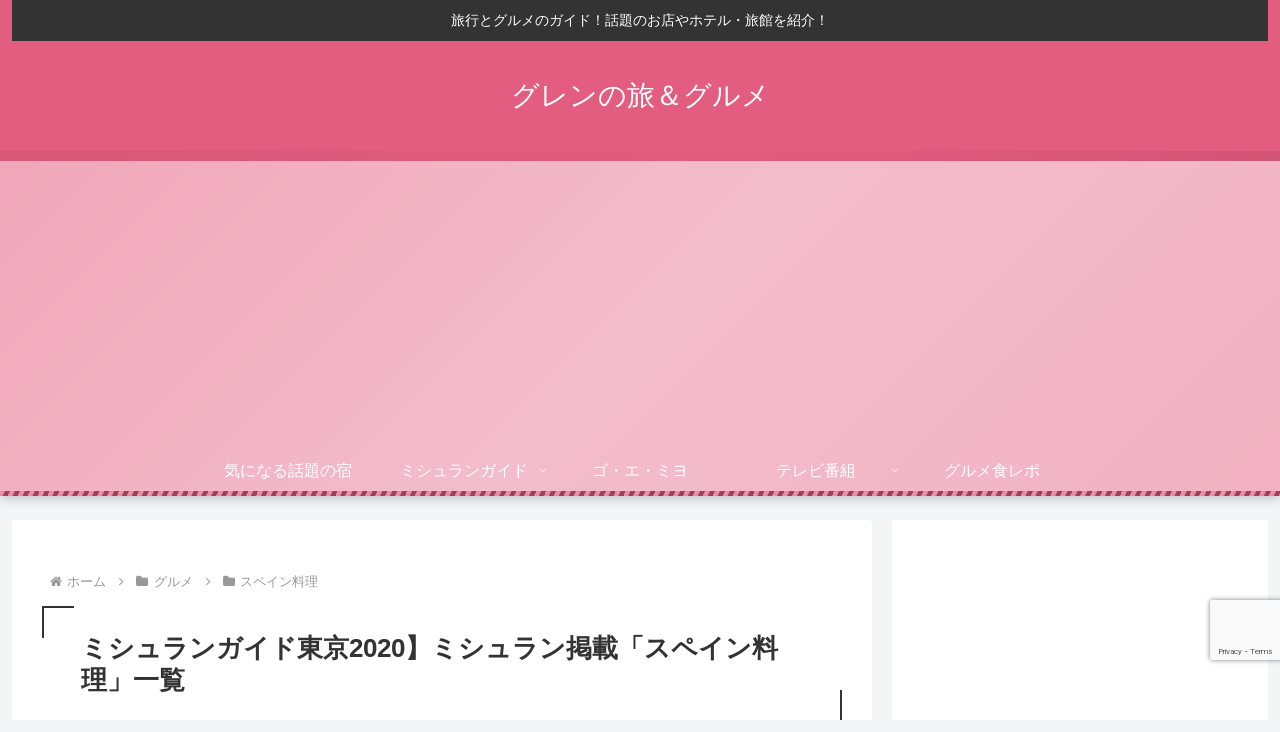

--- FILE ---
content_type: text/html; charset=utf-8
request_url: https://www.google.com/recaptcha/api2/anchor?ar=1&k=6LetazkkAAAAAMMt8jql7oiU44t6tJvWWvFlJlHi&co=aHR0cHM6Ly93d3cueG4tLWUtM2UyYi5jb206NDQz&hl=en&v=7gg7H51Q-naNfhmCP3_R47ho&size=invisible&anchor-ms=20000&execute-ms=30000&cb=szvy8oluckux
body_size: 48100
content:
<!DOCTYPE HTML><html dir="ltr" lang="en"><head><meta http-equiv="Content-Type" content="text/html; charset=UTF-8">
<meta http-equiv="X-UA-Compatible" content="IE=edge">
<title>reCAPTCHA</title>
<style type="text/css">
/* cyrillic-ext */
@font-face {
  font-family: 'Roboto';
  font-style: normal;
  font-weight: 400;
  font-stretch: 100%;
  src: url(//fonts.gstatic.com/s/roboto/v48/KFO7CnqEu92Fr1ME7kSn66aGLdTylUAMa3GUBHMdazTgWw.woff2) format('woff2');
  unicode-range: U+0460-052F, U+1C80-1C8A, U+20B4, U+2DE0-2DFF, U+A640-A69F, U+FE2E-FE2F;
}
/* cyrillic */
@font-face {
  font-family: 'Roboto';
  font-style: normal;
  font-weight: 400;
  font-stretch: 100%;
  src: url(//fonts.gstatic.com/s/roboto/v48/KFO7CnqEu92Fr1ME7kSn66aGLdTylUAMa3iUBHMdazTgWw.woff2) format('woff2');
  unicode-range: U+0301, U+0400-045F, U+0490-0491, U+04B0-04B1, U+2116;
}
/* greek-ext */
@font-face {
  font-family: 'Roboto';
  font-style: normal;
  font-weight: 400;
  font-stretch: 100%;
  src: url(//fonts.gstatic.com/s/roboto/v48/KFO7CnqEu92Fr1ME7kSn66aGLdTylUAMa3CUBHMdazTgWw.woff2) format('woff2');
  unicode-range: U+1F00-1FFF;
}
/* greek */
@font-face {
  font-family: 'Roboto';
  font-style: normal;
  font-weight: 400;
  font-stretch: 100%;
  src: url(//fonts.gstatic.com/s/roboto/v48/KFO7CnqEu92Fr1ME7kSn66aGLdTylUAMa3-UBHMdazTgWw.woff2) format('woff2');
  unicode-range: U+0370-0377, U+037A-037F, U+0384-038A, U+038C, U+038E-03A1, U+03A3-03FF;
}
/* math */
@font-face {
  font-family: 'Roboto';
  font-style: normal;
  font-weight: 400;
  font-stretch: 100%;
  src: url(//fonts.gstatic.com/s/roboto/v48/KFO7CnqEu92Fr1ME7kSn66aGLdTylUAMawCUBHMdazTgWw.woff2) format('woff2');
  unicode-range: U+0302-0303, U+0305, U+0307-0308, U+0310, U+0312, U+0315, U+031A, U+0326-0327, U+032C, U+032F-0330, U+0332-0333, U+0338, U+033A, U+0346, U+034D, U+0391-03A1, U+03A3-03A9, U+03B1-03C9, U+03D1, U+03D5-03D6, U+03F0-03F1, U+03F4-03F5, U+2016-2017, U+2034-2038, U+203C, U+2040, U+2043, U+2047, U+2050, U+2057, U+205F, U+2070-2071, U+2074-208E, U+2090-209C, U+20D0-20DC, U+20E1, U+20E5-20EF, U+2100-2112, U+2114-2115, U+2117-2121, U+2123-214F, U+2190, U+2192, U+2194-21AE, U+21B0-21E5, U+21F1-21F2, U+21F4-2211, U+2213-2214, U+2216-22FF, U+2308-230B, U+2310, U+2319, U+231C-2321, U+2336-237A, U+237C, U+2395, U+239B-23B7, U+23D0, U+23DC-23E1, U+2474-2475, U+25AF, U+25B3, U+25B7, U+25BD, U+25C1, U+25CA, U+25CC, U+25FB, U+266D-266F, U+27C0-27FF, U+2900-2AFF, U+2B0E-2B11, U+2B30-2B4C, U+2BFE, U+3030, U+FF5B, U+FF5D, U+1D400-1D7FF, U+1EE00-1EEFF;
}
/* symbols */
@font-face {
  font-family: 'Roboto';
  font-style: normal;
  font-weight: 400;
  font-stretch: 100%;
  src: url(//fonts.gstatic.com/s/roboto/v48/KFO7CnqEu92Fr1ME7kSn66aGLdTylUAMaxKUBHMdazTgWw.woff2) format('woff2');
  unicode-range: U+0001-000C, U+000E-001F, U+007F-009F, U+20DD-20E0, U+20E2-20E4, U+2150-218F, U+2190, U+2192, U+2194-2199, U+21AF, U+21E6-21F0, U+21F3, U+2218-2219, U+2299, U+22C4-22C6, U+2300-243F, U+2440-244A, U+2460-24FF, U+25A0-27BF, U+2800-28FF, U+2921-2922, U+2981, U+29BF, U+29EB, U+2B00-2BFF, U+4DC0-4DFF, U+FFF9-FFFB, U+10140-1018E, U+10190-1019C, U+101A0, U+101D0-101FD, U+102E0-102FB, U+10E60-10E7E, U+1D2C0-1D2D3, U+1D2E0-1D37F, U+1F000-1F0FF, U+1F100-1F1AD, U+1F1E6-1F1FF, U+1F30D-1F30F, U+1F315, U+1F31C, U+1F31E, U+1F320-1F32C, U+1F336, U+1F378, U+1F37D, U+1F382, U+1F393-1F39F, U+1F3A7-1F3A8, U+1F3AC-1F3AF, U+1F3C2, U+1F3C4-1F3C6, U+1F3CA-1F3CE, U+1F3D4-1F3E0, U+1F3ED, U+1F3F1-1F3F3, U+1F3F5-1F3F7, U+1F408, U+1F415, U+1F41F, U+1F426, U+1F43F, U+1F441-1F442, U+1F444, U+1F446-1F449, U+1F44C-1F44E, U+1F453, U+1F46A, U+1F47D, U+1F4A3, U+1F4B0, U+1F4B3, U+1F4B9, U+1F4BB, U+1F4BF, U+1F4C8-1F4CB, U+1F4D6, U+1F4DA, U+1F4DF, U+1F4E3-1F4E6, U+1F4EA-1F4ED, U+1F4F7, U+1F4F9-1F4FB, U+1F4FD-1F4FE, U+1F503, U+1F507-1F50B, U+1F50D, U+1F512-1F513, U+1F53E-1F54A, U+1F54F-1F5FA, U+1F610, U+1F650-1F67F, U+1F687, U+1F68D, U+1F691, U+1F694, U+1F698, U+1F6AD, U+1F6B2, U+1F6B9-1F6BA, U+1F6BC, U+1F6C6-1F6CF, U+1F6D3-1F6D7, U+1F6E0-1F6EA, U+1F6F0-1F6F3, U+1F6F7-1F6FC, U+1F700-1F7FF, U+1F800-1F80B, U+1F810-1F847, U+1F850-1F859, U+1F860-1F887, U+1F890-1F8AD, U+1F8B0-1F8BB, U+1F8C0-1F8C1, U+1F900-1F90B, U+1F93B, U+1F946, U+1F984, U+1F996, U+1F9E9, U+1FA00-1FA6F, U+1FA70-1FA7C, U+1FA80-1FA89, U+1FA8F-1FAC6, U+1FACE-1FADC, U+1FADF-1FAE9, U+1FAF0-1FAF8, U+1FB00-1FBFF;
}
/* vietnamese */
@font-face {
  font-family: 'Roboto';
  font-style: normal;
  font-weight: 400;
  font-stretch: 100%;
  src: url(//fonts.gstatic.com/s/roboto/v48/KFO7CnqEu92Fr1ME7kSn66aGLdTylUAMa3OUBHMdazTgWw.woff2) format('woff2');
  unicode-range: U+0102-0103, U+0110-0111, U+0128-0129, U+0168-0169, U+01A0-01A1, U+01AF-01B0, U+0300-0301, U+0303-0304, U+0308-0309, U+0323, U+0329, U+1EA0-1EF9, U+20AB;
}
/* latin-ext */
@font-face {
  font-family: 'Roboto';
  font-style: normal;
  font-weight: 400;
  font-stretch: 100%;
  src: url(//fonts.gstatic.com/s/roboto/v48/KFO7CnqEu92Fr1ME7kSn66aGLdTylUAMa3KUBHMdazTgWw.woff2) format('woff2');
  unicode-range: U+0100-02BA, U+02BD-02C5, U+02C7-02CC, U+02CE-02D7, U+02DD-02FF, U+0304, U+0308, U+0329, U+1D00-1DBF, U+1E00-1E9F, U+1EF2-1EFF, U+2020, U+20A0-20AB, U+20AD-20C0, U+2113, U+2C60-2C7F, U+A720-A7FF;
}
/* latin */
@font-face {
  font-family: 'Roboto';
  font-style: normal;
  font-weight: 400;
  font-stretch: 100%;
  src: url(//fonts.gstatic.com/s/roboto/v48/KFO7CnqEu92Fr1ME7kSn66aGLdTylUAMa3yUBHMdazQ.woff2) format('woff2');
  unicode-range: U+0000-00FF, U+0131, U+0152-0153, U+02BB-02BC, U+02C6, U+02DA, U+02DC, U+0304, U+0308, U+0329, U+2000-206F, U+20AC, U+2122, U+2191, U+2193, U+2212, U+2215, U+FEFF, U+FFFD;
}
/* cyrillic-ext */
@font-face {
  font-family: 'Roboto';
  font-style: normal;
  font-weight: 500;
  font-stretch: 100%;
  src: url(//fonts.gstatic.com/s/roboto/v48/KFO7CnqEu92Fr1ME7kSn66aGLdTylUAMa3GUBHMdazTgWw.woff2) format('woff2');
  unicode-range: U+0460-052F, U+1C80-1C8A, U+20B4, U+2DE0-2DFF, U+A640-A69F, U+FE2E-FE2F;
}
/* cyrillic */
@font-face {
  font-family: 'Roboto';
  font-style: normal;
  font-weight: 500;
  font-stretch: 100%;
  src: url(//fonts.gstatic.com/s/roboto/v48/KFO7CnqEu92Fr1ME7kSn66aGLdTylUAMa3iUBHMdazTgWw.woff2) format('woff2');
  unicode-range: U+0301, U+0400-045F, U+0490-0491, U+04B0-04B1, U+2116;
}
/* greek-ext */
@font-face {
  font-family: 'Roboto';
  font-style: normal;
  font-weight: 500;
  font-stretch: 100%;
  src: url(//fonts.gstatic.com/s/roboto/v48/KFO7CnqEu92Fr1ME7kSn66aGLdTylUAMa3CUBHMdazTgWw.woff2) format('woff2');
  unicode-range: U+1F00-1FFF;
}
/* greek */
@font-face {
  font-family: 'Roboto';
  font-style: normal;
  font-weight: 500;
  font-stretch: 100%;
  src: url(//fonts.gstatic.com/s/roboto/v48/KFO7CnqEu92Fr1ME7kSn66aGLdTylUAMa3-UBHMdazTgWw.woff2) format('woff2');
  unicode-range: U+0370-0377, U+037A-037F, U+0384-038A, U+038C, U+038E-03A1, U+03A3-03FF;
}
/* math */
@font-face {
  font-family: 'Roboto';
  font-style: normal;
  font-weight: 500;
  font-stretch: 100%;
  src: url(//fonts.gstatic.com/s/roboto/v48/KFO7CnqEu92Fr1ME7kSn66aGLdTylUAMawCUBHMdazTgWw.woff2) format('woff2');
  unicode-range: U+0302-0303, U+0305, U+0307-0308, U+0310, U+0312, U+0315, U+031A, U+0326-0327, U+032C, U+032F-0330, U+0332-0333, U+0338, U+033A, U+0346, U+034D, U+0391-03A1, U+03A3-03A9, U+03B1-03C9, U+03D1, U+03D5-03D6, U+03F0-03F1, U+03F4-03F5, U+2016-2017, U+2034-2038, U+203C, U+2040, U+2043, U+2047, U+2050, U+2057, U+205F, U+2070-2071, U+2074-208E, U+2090-209C, U+20D0-20DC, U+20E1, U+20E5-20EF, U+2100-2112, U+2114-2115, U+2117-2121, U+2123-214F, U+2190, U+2192, U+2194-21AE, U+21B0-21E5, U+21F1-21F2, U+21F4-2211, U+2213-2214, U+2216-22FF, U+2308-230B, U+2310, U+2319, U+231C-2321, U+2336-237A, U+237C, U+2395, U+239B-23B7, U+23D0, U+23DC-23E1, U+2474-2475, U+25AF, U+25B3, U+25B7, U+25BD, U+25C1, U+25CA, U+25CC, U+25FB, U+266D-266F, U+27C0-27FF, U+2900-2AFF, U+2B0E-2B11, U+2B30-2B4C, U+2BFE, U+3030, U+FF5B, U+FF5D, U+1D400-1D7FF, U+1EE00-1EEFF;
}
/* symbols */
@font-face {
  font-family: 'Roboto';
  font-style: normal;
  font-weight: 500;
  font-stretch: 100%;
  src: url(//fonts.gstatic.com/s/roboto/v48/KFO7CnqEu92Fr1ME7kSn66aGLdTylUAMaxKUBHMdazTgWw.woff2) format('woff2');
  unicode-range: U+0001-000C, U+000E-001F, U+007F-009F, U+20DD-20E0, U+20E2-20E4, U+2150-218F, U+2190, U+2192, U+2194-2199, U+21AF, U+21E6-21F0, U+21F3, U+2218-2219, U+2299, U+22C4-22C6, U+2300-243F, U+2440-244A, U+2460-24FF, U+25A0-27BF, U+2800-28FF, U+2921-2922, U+2981, U+29BF, U+29EB, U+2B00-2BFF, U+4DC0-4DFF, U+FFF9-FFFB, U+10140-1018E, U+10190-1019C, U+101A0, U+101D0-101FD, U+102E0-102FB, U+10E60-10E7E, U+1D2C0-1D2D3, U+1D2E0-1D37F, U+1F000-1F0FF, U+1F100-1F1AD, U+1F1E6-1F1FF, U+1F30D-1F30F, U+1F315, U+1F31C, U+1F31E, U+1F320-1F32C, U+1F336, U+1F378, U+1F37D, U+1F382, U+1F393-1F39F, U+1F3A7-1F3A8, U+1F3AC-1F3AF, U+1F3C2, U+1F3C4-1F3C6, U+1F3CA-1F3CE, U+1F3D4-1F3E0, U+1F3ED, U+1F3F1-1F3F3, U+1F3F5-1F3F7, U+1F408, U+1F415, U+1F41F, U+1F426, U+1F43F, U+1F441-1F442, U+1F444, U+1F446-1F449, U+1F44C-1F44E, U+1F453, U+1F46A, U+1F47D, U+1F4A3, U+1F4B0, U+1F4B3, U+1F4B9, U+1F4BB, U+1F4BF, U+1F4C8-1F4CB, U+1F4D6, U+1F4DA, U+1F4DF, U+1F4E3-1F4E6, U+1F4EA-1F4ED, U+1F4F7, U+1F4F9-1F4FB, U+1F4FD-1F4FE, U+1F503, U+1F507-1F50B, U+1F50D, U+1F512-1F513, U+1F53E-1F54A, U+1F54F-1F5FA, U+1F610, U+1F650-1F67F, U+1F687, U+1F68D, U+1F691, U+1F694, U+1F698, U+1F6AD, U+1F6B2, U+1F6B9-1F6BA, U+1F6BC, U+1F6C6-1F6CF, U+1F6D3-1F6D7, U+1F6E0-1F6EA, U+1F6F0-1F6F3, U+1F6F7-1F6FC, U+1F700-1F7FF, U+1F800-1F80B, U+1F810-1F847, U+1F850-1F859, U+1F860-1F887, U+1F890-1F8AD, U+1F8B0-1F8BB, U+1F8C0-1F8C1, U+1F900-1F90B, U+1F93B, U+1F946, U+1F984, U+1F996, U+1F9E9, U+1FA00-1FA6F, U+1FA70-1FA7C, U+1FA80-1FA89, U+1FA8F-1FAC6, U+1FACE-1FADC, U+1FADF-1FAE9, U+1FAF0-1FAF8, U+1FB00-1FBFF;
}
/* vietnamese */
@font-face {
  font-family: 'Roboto';
  font-style: normal;
  font-weight: 500;
  font-stretch: 100%;
  src: url(//fonts.gstatic.com/s/roboto/v48/KFO7CnqEu92Fr1ME7kSn66aGLdTylUAMa3OUBHMdazTgWw.woff2) format('woff2');
  unicode-range: U+0102-0103, U+0110-0111, U+0128-0129, U+0168-0169, U+01A0-01A1, U+01AF-01B0, U+0300-0301, U+0303-0304, U+0308-0309, U+0323, U+0329, U+1EA0-1EF9, U+20AB;
}
/* latin-ext */
@font-face {
  font-family: 'Roboto';
  font-style: normal;
  font-weight: 500;
  font-stretch: 100%;
  src: url(//fonts.gstatic.com/s/roboto/v48/KFO7CnqEu92Fr1ME7kSn66aGLdTylUAMa3KUBHMdazTgWw.woff2) format('woff2');
  unicode-range: U+0100-02BA, U+02BD-02C5, U+02C7-02CC, U+02CE-02D7, U+02DD-02FF, U+0304, U+0308, U+0329, U+1D00-1DBF, U+1E00-1E9F, U+1EF2-1EFF, U+2020, U+20A0-20AB, U+20AD-20C0, U+2113, U+2C60-2C7F, U+A720-A7FF;
}
/* latin */
@font-face {
  font-family: 'Roboto';
  font-style: normal;
  font-weight: 500;
  font-stretch: 100%;
  src: url(//fonts.gstatic.com/s/roboto/v48/KFO7CnqEu92Fr1ME7kSn66aGLdTylUAMa3yUBHMdazQ.woff2) format('woff2');
  unicode-range: U+0000-00FF, U+0131, U+0152-0153, U+02BB-02BC, U+02C6, U+02DA, U+02DC, U+0304, U+0308, U+0329, U+2000-206F, U+20AC, U+2122, U+2191, U+2193, U+2212, U+2215, U+FEFF, U+FFFD;
}
/* cyrillic-ext */
@font-face {
  font-family: 'Roboto';
  font-style: normal;
  font-weight: 900;
  font-stretch: 100%;
  src: url(//fonts.gstatic.com/s/roboto/v48/KFO7CnqEu92Fr1ME7kSn66aGLdTylUAMa3GUBHMdazTgWw.woff2) format('woff2');
  unicode-range: U+0460-052F, U+1C80-1C8A, U+20B4, U+2DE0-2DFF, U+A640-A69F, U+FE2E-FE2F;
}
/* cyrillic */
@font-face {
  font-family: 'Roboto';
  font-style: normal;
  font-weight: 900;
  font-stretch: 100%;
  src: url(//fonts.gstatic.com/s/roboto/v48/KFO7CnqEu92Fr1ME7kSn66aGLdTylUAMa3iUBHMdazTgWw.woff2) format('woff2');
  unicode-range: U+0301, U+0400-045F, U+0490-0491, U+04B0-04B1, U+2116;
}
/* greek-ext */
@font-face {
  font-family: 'Roboto';
  font-style: normal;
  font-weight: 900;
  font-stretch: 100%;
  src: url(//fonts.gstatic.com/s/roboto/v48/KFO7CnqEu92Fr1ME7kSn66aGLdTylUAMa3CUBHMdazTgWw.woff2) format('woff2');
  unicode-range: U+1F00-1FFF;
}
/* greek */
@font-face {
  font-family: 'Roboto';
  font-style: normal;
  font-weight: 900;
  font-stretch: 100%;
  src: url(//fonts.gstatic.com/s/roboto/v48/KFO7CnqEu92Fr1ME7kSn66aGLdTylUAMa3-UBHMdazTgWw.woff2) format('woff2');
  unicode-range: U+0370-0377, U+037A-037F, U+0384-038A, U+038C, U+038E-03A1, U+03A3-03FF;
}
/* math */
@font-face {
  font-family: 'Roboto';
  font-style: normal;
  font-weight: 900;
  font-stretch: 100%;
  src: url(//fonts.gstatic.com/s/roboto/v48/KFO7CnqEu92Fr1ME7kSn66aGLdTylUAMawCUBHMdazTgWw.woff2) format('woff2');
  unicode-range: U+0302-0303, U+0305, U+0307-0308, U+0310, U+0312, U+0315, U+031A, U+0326-0327, U+032C, U+032F-0330, U+0332-0333, U+0338, U+033A, U+0346, U+034D, U+0391-03A1, U+03A3-03A9, U+03B1-03C9, U+03D1, U+03D5-03D6, U+03F0-03F1, U+03F4-03F5, U+2016-2017, U+2034-2038, U+203C, U+2040, U+2043, U+2047, U+2050, U+2057, U+205F, U+2070-2071, U+2074-208E, U+2090-209C, U+20D0-20DC, U+20E1, U+20E5-20EF, U+2100-2112, U+2114-2115, U+2117-2121, U+2123-214F, U+2190, U+2192, U+2194-21AE, U+21B0-21E5, U+21F1-21F2, U+21F4-2211, U+2213-2214, U+2216-22FF, U+2308-230B, U+2310, U+2319, U+231C-2321, U+2336-237A, U+237C, U+2395, U+239B-23B7, U+23D0, U+23DC-23E1, U+2474-2475, U+25AF, U+25B3, U+25B7, U+25BD, U+25C1, U+25CA, U+25CC, U+25FB, U+266D-266F, U+27C0-27FF, U+2900-2AFF, U+2B0E-2B11, U+2B30-2B4C, U+2BFE, U+3030, U+FF5B, U+FF5D, U+1D400-1D7FF, U+1EE00-1EEFF;
}
/* symbols */
@font-face {
  font-family: 'Roboto';
  font-style: normal;
  font-weight: 900;
  font-stretch: 100%;
  src: url(//fonts.gstatic.com/s/roboto/v48/KFO7CnqEu92Fr1ME7kSn66aGLdTylUAMaxKUBHMdazTgWw.woff2) format('woff2');
  unicode-range: U+0001-000C, U+000E-001F, U+007F-009F, U+20DD-20E0, U+20E2-20E4, U+2150-218F, U+2190, U+2192, U+2194-2199, U+21AF, U+21E6-21F0, U+21F3, U+2218-2219, U+2299, U+22C4-22C6, U+2300-243F, U+2440-244A, U+2460-24FF, U+25A0-27BF, U+2800-28FF, U+2921-2922, U+2981, U+29BF, U+29EB, U+2B00-2BFF, U+4DC0-4DFF, U+FFF9-FFFB, U+10140-1018E, U+10190-1019C, U+101A0, U+101D0-101FD, U+102E0-102FB, U+10E60-10E7E, U+1D2C0-1D2D3, U+1D2E0-1D37F, U+1F000-1F0FF, U+1F100-1F1AD, U+1F1E6-1F1FF, U+1F30D-1F30F, U+1F315, U+1F31C, U+1F31E, U+1F320-1F32C, U+1F336, U+1F378, U+1F37D, U+1F382, U+1F393-1F39F, U+1F3A7-1F3A8, U+1F3AC-1F3AF, U+1F3C2, U+1F3C4-1F3C6, U+1F3CA-1F3CE, U+1F3D4-1F3E0, U+1F3ED, U+1F3F1-1F3F3, U+1F3F5-1F3F7, U+1F408, U+1F415, U+1F41F, U+1F426, U+1F43F, U+1F441-1F442, U+1F444, U+1F446-1F449, U+1F44C-1F44E, U+1F453, U+1F46A, U+1F47D, U+1F4A3, U+1F4B0, U+1F4B3, U+1F4B9, U+1F4BB, U+1F4BF, U+1F4C8-1F4CB, U+1F4D6, U+1F4DA, U+1F4DF, U+1F4E3-1F4E6, U+1F4EA-1F4ED, U+1F4F7, U+1F4F9-1F4FB, U+1F4FD-1F4FE, U+1F503, U+1F507-1F50B, U+1F50D, U+1F512-1F513, U+1F53E-1F54A, U+1F54F-1F5FA, U+1F610, U+1F650-1F67F, U+1F687, U+1F68D, U+1F691, U+1F694, U+1F698, U+1F6AD, U+1F6B2, U+1F6B9-1F6BA, U+1F6BC, U+1F6C6-1F6CF, U+1F6D3-1F6D7, U+1F6E0-1F6EA, U+1F6F0-1F6F3, U+1F6F7-1F6FC, U+1F700-1F7FF, U+1F800-1F80B, U+1F810-1F847, U+1F850-1F859, U+1F860-1F887, U+1F890-1F8AD, U+1F8B0-1F8BB, U+1F8C0-1F8C1, U+1F900-1F90B, U+1F93B, U+1F946, U+1F984, U+1F996, U+1F9E9, U+1FA00-1FA6F, U+1FA70-1FA7C, U+1FA80-1FA89, U+1FA8F-1FAC6, U+1FACE-1FADC, U+1FADF-1FAE9, U+1FAF0-1FAF8, U+1FB00-1FBFF;
}
/* vietnamese */
@font-face {
  font-family: 'Roboto';
  font-style: normal;
  font-weight: 900;
  font-stretch: 100%;
  src: url(//fonts.gstatic.com/s/roboto/v48/KFO7CnqEu92Fr1ME7kSn66aGLdTylUAMa3OUBHMdazTgWw.woff2) format('woff2');
  unicode-range: U+0102-0103, U+0110-0111, U+0128-0129, U+0168-0169, U+01A0-01A1, U+01AF-01B0, U+0300-0301, U+0303-0304, U+0308-0309, U+0323, U+0329, U+1EA0-1EF9, U+20AB;
}
/* latin-ext */
@font-face {
  font-family: 'Roboto';
  font-style: normal;
  font-weight: 900;
  font-stretch: 100%;
  src: url(//fonts.gstatic.com/s/roboto/v48/KFO7CnqEu92Fr1ME7kSn66aGLdTylUAMa3KUBHMdazTgWw.woff2) format('woff2');
  unicode-range: U+0100-02BA, U+02BD-02C5, U+02C7-02CC, U+02CE-02D7, U+02DD-02FF, U+0304, U+0308, U+0329, U+1D00-1DBF, U+1E00-1E9F, U+1EF2-1EFF, U+2020, U+20A0-20AB, U+20AD-20C0, U+2113, U+2C60-2C7F, U+A720-A7FF;
}
/* latin */
@font-face {
  font-family: 'Roboto';
  font-style: normal;
  font-weight: 900;
  font-stretch: 100%;
  src: url(//fonts.gstatic.com/s/roboto/v48/KFO7CnqEu92Fr1ME7kSn66aGLdTylUAMa3yUBHMdazQ.woff2) format('woff2');
  unicode-range: U+0000-00FF, U+0131, U+0152-0153, U+02BB-02BC, U+02C6, U+02DA, U+02DC, U+0304, U+0308, U+0329, U+2000-206F, U+20AC, U+2122, U+2191, U+2193, U+2212, U+2215, U+FEFF, U+FFFD;
}

</style>
<link rel="stylesheet" type="text/css" href="https://www.gstatic.com/recaptcha/releases/7gg7H51Q-naNfhmCP3_R47ho/styles__ltr.css">
<script nonce="-9LbZ3noqTca4EBesWy2uQ" type="text/javascript">window['__recaptcha_api'] = 'https://www.google.com/recaptcha/api2/';</script>
<script type="text/javascript" src="https://www.gstatic.com/recaptcha/releases/7gg7H51Q-naNfhmCP3_R47ho/recaptcha__en.js" nonce="-9LbZ3noqTca4EBesWy2uQ">
      
    </script></head>
<body><div id="rc-anchor-alert" class="rc-anchor-alert"></div>
<input type="hidden" id="recaptcha-token" value="[base64]">
<script type="text/javascript" nonce="-9LbZ3noqTca4EBesWy2uQ">
      recaptcha.anchor.Main.init("[\x22ainput\x22,[\x22bgdata\x22,\x22\x22,\[base64]/[base64]/UltIKytdPWE6KGE8MjA0OD9SW0grK109YT4+NnwxOTI6KChhJjY0NTEyKT09NTUyOTYmJnErMTxoLmxlbmd0aCYmKGguY2hhckNvZGVBdChxKzEpJjY0NTEyKT09NTYzMjA/[base64]/MjU1OlI/[base64]/[base64]/[base64]/[base64]/[base64]/[base64]/[base64]/[base64]/[base64]/[base64]\x22,\[base64]\\u003d\\u003d\x22,\x22w4VrGsOgwrDDlDFIwrN6wrQpXcOdwqEkPR7DvjHDq8Kowo5WCMK5w5dNw5Vmwrltw4tUwqE4w4rCucKJBWrCr2J3w4UMwqHDr3/DuUxyw7Vuwr51w44uwp7DrwEJdcK4VsOLw73CqcOIw6t9wqnDtsOrwpPDsHQ5wqUiw4LDhz7CtE7DtkbCpkfCncOyw7nDuMO5W3Jlwps7wq/DvEzCksKowo7DggVUAE/DvMOoeEkdCsKnXxoewqDDjyHCn8K8LmvCr8OBO8OJw5zCssOhw5fDncK2wqXClER4wrU/L8KXw6YFwrlGwpLCognDhsO0bi7Cl8O1a37DjcOgbXJPHsOIR8KTwqXCvMOlw5DDm14cFVDDscKswoF0wovDlkvCg8Kuw6PDhsOjwrM4w4nDsMKKSRvDlxhQMBXDuiJow75BNnTDvSvCrcK/TyHDtMK3wpoHIQVzG8OYFMKXw43DmcKpwr3CpkUlSFLCgMODH8KfwoZmT2LCjcKqwrXDoxE9YAjDrMO0WMKdwp7CtT9ewrt8wpDCoMOhRMOiw5/CiX7CvSEPw4/DvAxDwqTDi8KvwrXCscKkWsOVwpTChFTCo2/Cq3F0w4vDgGrCvcKvHGYMS8OUw4DDlh9zJRHDucOaDMKUwprDszTDsMOkNcOED1hxVcOXW8OufCcSesOMIsKhwrXCmMKMwq/DmRRIw69jw7/DgsO3JsKPW8KPE8OeF8OHQ8Krw73Dn3PCkmPDj3B+KcK/w7jCg8O2wq7Dj8KgcsO7wp3Dp0MHKCrClh3DrwNHIMKMw4bDuRnDg2Y8L8ORwrtvwoRCQinClUUpQ8K5wrnCm8Ouw71ua8KRIcKMw6x0wr4LwrHDgsK7wqkdTEPChcK4wpsFwo0CO8OcesKhw5/DmjU7Y8O5PcKyw7zDvcOfVC9Iw53DnQzDgDvCjQNCClMsGjLDn8O6EzATwoXCimnCm2jCjMKowprDmcKmcy/[base64]/ChMOvwpbDu8Kaw6McQMKAEMOzAMOSRlQ0w7sRDi/Ci8K4w5gDw6AbfQBDwrPDpxrDp8Ovw514wp93UsOMNsKxwoo5w5QTwoPDli3DvsKKPShUwo3Doi/CrXLChlfDtkzDuiHCh8O9wqVhZsOTXUVbO8KAacKmAjp4HhrCgxfDksOMw5TCijxKwrwSc2Aww7U8wq5awoXCrnzCmWhXw4MOZjfDgsK8w6/CpMORCXxaZcK/MlEqwqxAUsK7AsObb8Kgwp9Vw6TDn8Kvw71nw69NVMKGw7DCslDDrxZOw6vCicObO8KfwrlCJH/CrELClsK/EsOMFsKPK17Cs28BPcKIw4/[base64]/Dgw7ChMOPMS7Dk8KbMXF9J8KxD8KkJsONwq0rw7TCvm12e8KpHcOKXMKOA8O5AB3CuUjCoU3DusKPOsO0NsK0w7lqScKMc8OUwpshwoEYDlUWQsO0djLCg8K1wrvDpsKzw7PCu8OoG8KRbcOTQ8OqOcOXwpVswp/ClRjCiWZ0P1TCncKPbW/DmzQgRFjCkWcFwpACVsKyelLCvwhrwrxtwobDoxvDvcOPw4x5w5ARw4BefxbDjMKVwphDWR1VwrvCgDjCg8ODMcOqWcOdw4bCi1RUXRFrVhXCkETDsnvDqUXDnm4pbSIXa8ODL2fCnyfCr0/Do8Kzw7vDpcO8bsKPw7oQNsOkOcKGwovCgDvDlBRvOMObwp5BPyZHQlpRDsOJQjfDjMODw4Zkw5xHwolpHgPDvXjCp8OHw5rCn0gww6TCsGRXw6jDvTjDpSMOPx3DkMKmw5HCn8KRwohFw5vDljjCosOiw53Cl2/[base64]/HGFeNcKNwpx2Kyd4GsKzdHHDul3DlgIhaE7Du3o7w551w7wbNiJTa3fDsMKhw7Z3OMK7BC4Wd8K4ZVwcwrkPw4LClGFZcUDDtSnDpsKoF8KuwpbCjnRXZsOawrJuW8KrOAzDvVs5OGgoJHLCrsOGw53DmMKFwpDCucKXZcKHemwww7zCgUFbwpEsZ8KdYG/CrcKTwpLCo8Oyw6/Ds8OSDsKzHsOrw6jCnSjCvsK6w4tKamZFwqzDo8OyUsO5OcK4HsKcw7IRPEQGYQdeUW7DrA/[base64]/[base64]/C8KyVyZJQFHCrsOnQWNgw43CvAjCtMO5CC3DmMKtC15pw6FdwrRdw55Uw4JPYsOuLl3DtcKKOMOeBTtdwrfDty7CiMO/w7sGw5QZXsOQw69Iw5xewrnDncOGw7Y1DFNXw7HDkcKfesKVWiLCuDAOwpLCksKsw6I/[base64]/DssOIYSU2w61qcMOxXTzDmMKpeETDu2Vie8K0CMKAXsK7w4M/[base64]/CmiJodsO+EMOqw4Fgw6oRw5BOw6TDuX8Twq9zGilEJcOIRcOZwqXDi14URMOqOmlaAkhQDT0cw7/[base64]/Dn8KWaMOrwo1EwrnDsMOEwqBQw5XCqMKNTcKbw5McCMK/dURcwqDCk8KZwoNwCz/[base64]/[base64]/bcOww7B8dnxBwqnCjUhFOcOnQB8pwprDiMOVw4Bbw73DncKnRsOHwrfDrjjCssK6MsOnw5fCl1nDsRTDnMO2wrMMw5PDuibCh8KPW8OuRDvCl8OBK8OnMcOgwo4fw4Qyw7MZQmvCoFbDmy/Cl8OzFxtlEy/CvWsow6l6YATCqcOlYAAHKMKKw7F3w7XDhRzDr8KLw5Mow4TDrMOdw4lSS8Oow5Frw5TDncKteVTCqWnDicOqw6I7cS/[base64]/[base64]/Ctik0ah1EZMKJRcKjTV3DjsOGw4NUBCQ4w4XClMKebcKLM0rCkMK6dGFSwoICccKhA8KWwpABw7UhK8Opwrpyw5kdwoDDh8O2AjoaJMOdPTTChlnCqsO1wpZuwqUWwrUTw4/DqcOxw73CjWTCqSnCq8O+csKxOBNkYznDgw3Du8KxCl9yRjdwD0bCsC8oIQ4Ew53CicOeBcKUCFYfw4zDnifDnyzCpcK5w47CuxZ3SsOUwplUZsKpY1DCo0zCrMOcwoR9wpTCtSrCtMKFGUsRw7/[base64]/ZhsMZcKOegEww5JTc2xBwo4ZwqzCpMKHw4nDlsOATwhxw4rCqMOJw5J9B8KLEyDCpsOBw7Y3wogJThjDgMOeBCdGAB/[base64]/Dg0YnCgfCtsKiwocLb8OvNwFbJVpswrJswpLCh8OUw6/[base64]/CisKnZsOgw5LDrsKcwq/CjgbDgsOIw5ZgGsOfS8KNcQPCgQTCqMKeLhDDlsKEP8KSOkbDk8KKEBk2wo/CjsK/[base64]/[base64]/[base64]/IU7DtxjDnMOwGsOlNB/Csz1ow74CKXzDtsO4VsKwDWJ4O8KVDm4Owo4cwoHDgcOoaxDDvHJMw6TDrMOowpgLwq/Dg8O9wqfDtBnDkiJVwprCosO4woZGWWZnw4xTw4giw5/[base64]/[base64]/DtEcxw7ZgOT8Vbg56wpRFw7DChyfDuwbCrVtyw70qwoY+w69UR8KGBm/Ds2zDkMKfwqtPKml3wpzCrTUtQMOpdsKUKcO6I2YOMMKpOx9ywqZtwoN4TcKEwp/Cr8KSWcOTw4fDlkZ6E3/CglrDlMKBdhLDiMKHXhMvKcKzwp4iIhrDk1rCvGbDuMKvFmHCgMKKwqApKjMYKHrDlRjDk8ORKylVw5hfLjPDmcO5wpVbw6syJcKdw5YGwpDCkcONw4cRKG94TAzDi8KiExXCt8Kiw63Ch8Kgw5EaEsOzc3ZUTRXDlMOmwox/LyPCpcK9wogDOB17w40XKRnDsSHCsBQXw6LDpDDCuMKOHcOHw6MNw7hRQ2EjHndbwrrCrQtpw6jDpSDCuwU4ZxfDgMKxSgTCisK0TsOHwrhAwp/CgzFww4ITw7BFwqHCs8OZbEPDl8Kgw7/Dqj7Dn8OZw4zDs8KrR8KJwqfDqiEuJ8OKw5B7Ll0Xw4DDpwHDow8pDV/CljXCgU4aHsOgFwMewpYWw5N9woTCmAXDtgvCicOeTGlPdcOXZQ7Dsl0yIk8WwqrDt8OwCxt/S8KNRcKlw4Afw6LDusKcw5hfPDY1HQlqP8OAe8KDasONCTnDu0rDiG7CkwNQQh0DwrBiOFHDrGU4NcKJw60tT8Krw5Zuwph1w7/CuMOnwqPDhxjCk0rCrRZsw7dUwpXDqMOtw4nCkiUEwr/DkG7Cv8Kbw5AzwrXCnhPCkk1oWTNfCFPCgMKlw6pAwqfDmhfDtcOBwoMDw7zDlcKMHsKKKMO/Hx/Cjip8w6LCrMO6w5LDqMO1HcOvHy8HwoknG1zDksO2wrF7wpzDjVfDpk/CpcOPYMKnw7UFw5BKclXCsU3DrxVUVz7CtmTDn8KENGnDo3pAwpHCuMOjw5nDjWNBw5AUPRXCgip7w7DDhsKUJ8OcM35uF3vDp3jCm8Kjw7jDlsODwqXCp8OKw5JcwrbCj8OEREMMwrxCw6XDp0/DicOnw4BNRsOow6QTMsKtw7l8wrQULnPDiMKgIsK3eMOzwrnDjcOUwptsVmMhw4jDsGAcbF/ChMOpZyxhwo7CnMKPwq0EUMO4Mn5lR8KcBcOlwprCj8KoXsOUwoLDqMKQSsKPPcOfXixew7EKSBYkacOdCWF3QSLCtMKIw7oSKWl2OMOww7/CgS0jER1aWcOqw5zCjcOYw7fDm8KxKMKiw4/DnMKMTFPCrsOkw47CisKDwrVWfcOmwprCrW/DoQ7Cq8Oaw7/DvUjDmGkuJV0Jw6M4KMOpKMKsw5xTw7obwovDkcO8w4Auw6jDnmAHw7ozYMKgPBPDpnlUw45wwoFZbDnDiSQ2w78RQ8OCwqVZDMOFwqERwqJdfMKOAlUaO8OFRMKeUW4Vw4QnT0DDm8O3K8K/w7bCrQLDjHDCj8OYw5/DjV1tNsK4w47CqcOFPMOhwoVGwqvCrMO6f8KUecOxw63DrMO9IW4Uwqc/[base64]/[base64]/[base64]/CisKWw57CocOtw7nCmR3CkSoCw6HCuVMvRXHDuWUxw7bCqXvDk0QEfzvDkwZ+KcKhw6UmIEvCrcOiJ8Ovwp3CiMO5wq7CvsOdwrhFwoZBw4vChw4AImgmCsKqwpFpw7VPwrYuwq7CqMODG8KdPsO/b19KfnIDwrh2AMKBK8KffcO3w5s1w50Mw6/CmBJMXMOQw4TDncO7wq4twrTCnnrDksOaWsKTNFoqUEDCr8Oww7XDu8Kbw4HCjgLDg0gxwq0bVcKQwqzDpXDChsKBd8KhciTDlsOQWm17w7rDkMKTQVPCtToSworCjHwMLl14PFxIwoZmWR4dw7LCgixxaifDrxDCqsK6wo5aw7fDqMOHG8OEw584w7rCrzNAwq/DmgHCvRZ5w5tEwohIJcKEdcONfcKxwpVlwpbCjEF4wqjDgw1Mw60Hw6VFJcOKw6kpBcKsIMOHwqRFEMK4LzTCqh7CqcOaw5E1CcKjwqfDgljDnsKlcMOYFsKywr8rIRZ/wp9Mwp/Cg8Onwr9cw4VSHGkBOTDClMKsSsKtw6/CsMKSwqBTw7grFsORREnDo8KHwpzCjMOqwqIzDMKwYWvCuMKFwpHDgGZeZ8ODNxDDlyXCiMOqKjg4w5hITsOGw5PCmiBuCys2wpvDixHCjMK5w6/Cs2TDg8OlN2jDomYMw6tBw6nClkzCtsKDwoPCncKae0IgUMO1UHVswpbDtcOhQAYpw7gOwovCosKHOlM0GMOowr0qDMK6EzgHw7nDjcO9wr5jEcOjf8K6wp8Ew7QPQsKtw4Utw63CgsOyXmLDrsK/w4pIwqVNw7DCiMKVBFBDHcO9JcKLTmjDgyHDpsK5wqYmwrx9woDCp2kgKl/CrsKwwrjDlsKyw6DCswoKB1omw7Itw4TCkWhdNE3ChFfDvcO8w4TDsBbCvMKxB2HCjcKjXjDDisO6w4pbZ8ORw7DDgVLDhsOnLsKseMOWwofDrU/Cl8KqbsO/w6vDsVIOw592X8ObwonDrxgkwrQAworCuBTDsA4Cw6/CoknDpR5SA8KVIkLDo20kCMK5FCgdAsK5S8K7WArDkifDjcOab3p0w48ewqFAEcKQw5PCisK6FV3DisOmwrcxwq4mw50lYVDDtsKkwqgaw6TDoj3CvBXCh8OdBcKQZ3pqcghzw4/CoBQPw4vCr8KowpjDlGEUc0rCvsOKA8KjwpB7djQqdsKjGcOtAgZgUFTDgMO5bwFhwo1DwpM/P8KNw57DmsK9EsOsw6IcFcO3wrrClTnDgzZjZllscsKvw74Fw40sYWoTw7PCu1rCk8O9J8OkaTjDgcK0w71dw7lKI8KTKXbDqQfCqcO7wr5VYsKNdXgWw7XCqcOtw4dhw4PDscK6ecOODQl/wq9uCV92wrxKw6fCvyvDkDPCncKywrvDnsOFaRTDrMK5VEdgw6TCpDUBwqhiWCl9wpXDu8OnwrDCjsKhZMOBw63CtMK9c8K4W8OIL8O5wowOc8OTPMOIB8OcDUHCiCzCrU3Cv8OUYQrCqMKiW1LDtsO6NsKoScKUEsOxwp3DgmjDuMOHwqEvP8KWXMOkH0UsecOQw5/CtsKNw48ZwoDDsRjCmcOFJXfDkcK8YgNswpPCmsKdwqUYwpzCnzDCh8Ogw4xIwoHDrsKHF8KEw4wFZB04KVPDqMKTN8K0wobCoErDi8KywovCncO9w6vDkA04fQ7DiRvDoUMaFFdkwpIvC8KtSHgJw7/DoiTDu2XCjsK3H8Osw6I9XMO8wrDCsH7Dlg8Dw7TDusOheW8QwpnCr0UxVMKrEn3Cm8O5P8OrwqUMw5Q5wqoBwp3DijjCjMOmw54+w4PDksKqw4lQZWnCvSfCvsOcw5Fgw5/Cnk3Ct8Oxwo/CvQZ7UcKJwol7w7kPw5Z3fnPDvSgoezXCnMOhwonCnmZIwpYKw7sqwovCgsKkf8KTYiDDr8Oww67CjMO3esOENAjDg3IbfsKTA2caw4zDmEjDo8OfwrtIMzYow6AKw6rCmMO+wr/DmsKuw7J0HcOew4l3wprDqsOyMsK1wq4eQgrCjw/CkcOswqLDoSk8wpRxE8Ogwo3Dj8KPecKZw5UmwovCtncRNxQPKFY9HXPCmMOew6h/V2bDp8OTagPCmGVxwq7DnMOcwq3DisKpXyp/JlJVMlIPW1jDvcOEGQoEwo3CgiDDnMOfPV1/w5UPwqZ9wprCoMKPw4J7emRMQ8O/TC0qw71ZYcODDjzCrMO1w7l6wqXDocOBYMK5wqvCi0vCsG9nwqfDlsOzw4fDgHzDkMOBwp/[base64]/fMOFw4UPw7ZUwp0Awq5mwoEDw57CuSg5LsKQccOyKBXClk3CpmEtchROwpgZw6VHw41rw7pGwpXDtMK1bcOkwoLDrCoPw5YWwpHDg35xwp0Zw67CjcOTRDTCrh1KG8OCwo9nwok3w4TCq0PDncO2wqZiCGQkwpAhwpglwqs8ACc2w5/Dj8OcNMOSw4TDqGUdw6BmRjRJw5nCmsKDw6hUw6fDgB8Mw4XDjwJ/RMOITcOPwqDDiEFYwrDDiz0IDHHDuCIrw7AIw6jCrjNFwqkuCivDjMK6wqDDqynDqcOBwqhbfsKTdsOqNFcpw5XDoXLCgMOsDmF3OQElZH/CmBp8Hlklw4FkTDIeIsKBwrsDw5HClsO0w6zDmsObEAc3wpLDg8KESkw+w5rDgAFJdcKJW3FlWgTDmsOWw7XCgsOQT8O3K3oiwpkDQRvCjMOOQWvCtcOiP8KtcTDCqcKvMkwkNMOkPGvCj8OIQsK7wqfCmy5ywozCklgDA8OiMcO/[base64]/YAY2OcONw5hAwrFvJzvCjhZ0w4fDuUtQw6Qfw6jCvUMfcUrCvMObw6RmHMOtwoTDtVnDlcO1wp/CvcOmAsOSwrbCrWQUwoZDQMKZw6XDmMOBPnAMw5XDsGLCnMOvOVfDj8ODwo/DscOaw63DpSXDmsKGw6rCpG8mMxYTbCZBMsOpFWQady57MRLCnD7DhVlWw7XCnFI+GsKhw60lwojDsALDvg7DpcO+wo5mKEs1SsORFkbCgMOJGhDDnsOZwo13wrErHMKow5V/VMOqaDQif8OIwofDrghnw7XCtUnDomPDrFLDgcOgwpRww7/ClT7Dihlvw6okwrPDhMOhwpgOc1/[base64]/CtcKoC8K3wqbChHB/w43CjEZRwptjw4EWw5dkV8OvFsO1wq8yQ8OMwqoCZmBUwr4GDV9tw5ghOsO9wrvDg03DtsKywpPDpgHClCDDksOXe8OtO8Kzwpxvw7E4P8KQw48Qe8KMw6x0w6XCrBfDhUhPaCPCuSoTFsKhwp/CicK+RWvDsWg3wrVgw4szwq3CuS0kanXDo8O9woQpwq7Dn8KMwoRRUWY8w5PDl8Kpw4jDgcKGwrY5fsKlw6/DqMKFS8OzCcOAKxUMBsOqw6LDkx4Iwr/[base64]/[base64]/wrjCuMO5wpPCs8KEGMOvJlpiw4UpYcOTeMO1R1oAwokpbF7DqVZJM3smw4jCg8KNwoZxw6TDu8O/AxLCtSPCvsOXLsOyw4fDmXPCicOkMsOeGMOTG3l6w7kpHsKgCsOPHcKaw5jDgyXDgMKxw4ZtI8OEf2jDrEJJwrUyUcKhERhZZ8ONwoR1anLCn3TDvXvCoS3CsUpHw7URw5LDrkDCqAZVw7Jrw5/Cr0jDmsOXTgXDnG7Ck8OYwrzDtcKQCX7DlcKnw6A4w4LDpcKhw5HDjTpXaQUMw4wTw6omEFPDlCISw47CjcKuOQwrO8KFwp7CjnMYwqpcZsK2wpwwaCnCqnnCncOQFMKtV0gRSsKHwqYOwp/CmAc0AFUzOwo9woHDplMAw7s9w5lLJmfCrsObwp3CsFwqfsKsO8KvwrcqHV1Ewq47MMKtXsOqTVhPbjfDlcKlwoHCssKbccOUw4nClGwBw6fDocOQYMK+wpRJwqnDpRlJwoXCq8KgdcOoGMOJwrTCnsKPRsKxwrhHw7bCtsKWbjEowpHCmn5kwpxeK3JQwrjDrgvCr3/Du8OzXS/Cm8OSWm5FXQ0CwoEBEB46RsOfYE8VM2g6NTp1OsO9EMO/DMKeHsKcwr8TOsOSP8OzX2rDo8O7JybCtz/[base64]/[base64]/KcKlwpjDnUfDq2jDjXrDkA3DssKyXMOdwp7Cn8Oxw7jDk8O3w7vDh1HCtsOUJcOeWgjCs8OIcsKnwowKXEp+NMKjRMKgRCQ/W3vDksKwwovCq8Obwr0Ow7xfHyLDm2rDr0XDtcOswqTDuF0Pw45IVj4Fw67DrC3DuypbHV7DnTB6w7HDkC/[base64]/w63CigLChlpaIcKAwr/Dhm3DjXsrw5vDoMOdICHCgsOgc8OsCH0ecx/DjhJ+wogiwqTDtyjCrDELwp3Cr8KcRcKIbsKww7PDmMOgw5RsOsKQccO2AC/CtQLDvh48CjvDs8O9wocYLHBWw7zCt0EuInvCgnM6asKsflsHw5vCqwnDpkN8w4wrwoBURm7DjsKRFQoDNwQBwqHCvCMswonDlsK8AhfCpcOIwqzDi2/DhjzDjMKOwr7DhsKbw60rMcOzwojCpVfCn2DClWTDqwREwpZ3w47DoxbDqTZ8GsKmS8Ouwr5vw6ZATB/CiA09wppoHMK1EixIw78Uwo5bwpJEw6nDgsOrwpnDn8K2wr0uw7Esw5DDkcKHQSTDssOzF8OzwqlrZcKbSCMaw7hGw6zDk8KmDS5owrE3w7nCm01Ww5xmBwt/OMKVQiPDiMOhw6TDiHnCmRMYY2AaGcKnVMOkwpnDmCAcQF/[base64]/CiAbDlxkhVxA2LG9DYUjDnQrDicOawpTClMKcVcO2wrLDmcKGfTzDtjbCl03DucOQKMOjwq7DvcO4w4DDicKkHxVqwrlYwrfDtHtewoHCncO7w4wQw6FnwoDDoMKlJAXDnwrCosOBwolxwrINY8KvwobDjEPDqsOyw4bDs8OCIBTDk8Ocw53DpgnCqMOFVlTDk15Fw6/[base64]/CpcK1fMO7QMKFQh/DiT8NTHPCpcOsNMK6w4/DvMK6LcOIw48sw78iwr/DlxJ7PDLDr3TDqTpbAcKnbMOJXsOAbsK/[base64]/DhATCrg1kw4bCgWTCtsOhw5/DqgXCscONwp7DgMKtZMOHHSLCiMOwAcKLWwJ7UkxKUA7Djj5hwqvDon/[base64]/ChMOEw4fDgTrCoQHDvRTCtCbCj2cRw7ZYwqsVwoxYwpLDnwVDw6N4w67CjsOIB8KTw5E8UMKuw5/Dl3/CnTpeSXd2KsOGfk7CgsK4w5doXCvDlMOALsO+fi5zwpFEHF5KADMzwoF6T1oew5oTw5NCHMKfw7NzO8O4w6/CkXVVVcKhw6bClMO+TMOPTcKjd0zDk8Khwqsiw6hywo5ZQcOEw79nw7nCo8KRMsKFIl/CpsKgwpbCmMKCR8OXXsOAw4UVwpJGFkYyw4/ClcOSwoPChx3DgMO6w5pWwpzDtXTCpEksKsObw6/CizlvJTDClGJoRcKQBsKLWsKRB3LDpAsOwqHCvsOcSkbCujU0fcOqF8OHwpkEQ1PDpQ5GwoXChzZGwr3DjhwFfcK4VsKmPHnCqsORwqrDo3/Du3NtWMOpw7vDpcKuBirCu8ONKsOxw699cUzDkSgOw6jDvC46wpd6wrh6wrrCtsKiwqzCjiA9wqjDn3gSB8K3AAt+X8O5Bm1LwpEZw7AWMTfChh3DksOGw6dpw4/CjcOdw6pQw4Nbw5J+w6bDqsKSbcK/PSVrTDrDkcONw6x2wqnCisOcwqFlezdwcFMRw4dLV8O4w7EcbsKBYTpXwpvCqsOMwofDoENVwpgSwpDCpRfDrSFLBsKkw7LClMKaw6hTNw/[base64]/wqw5w54jDMOuwoDCu1UGTMOdTWXDkRfDi8OydwfDmjlae1tjWMK6DxUCw5MPwr/DqitOw6bDvMKVw5nChTYmD8KnwpXDt8OUwrdfwr48Dn0VSCHCtR/DkQTDjUfCn8KKMsKjwpfDrQzCuCQNw48VGMK6L17CksK5w6fCj8Ktd8KAVzQowq06wqAsw7plwrExUsKmK0c6KRJZYsO2P1vCkMKMw4xtwr/DkiBDw5s0wo0Jwpp2eHJDa1EvcsOMeDfClk/DicO4C1xRwqXDncOBw6wEw6vCjmkuEg8/w4/[base64]/[base64]/[base64]/DoybCj8OQMsOQASTCgMOmw60Ew6MmwonChmsVwpXCnx3DucKGwp5qPDdlw7Zqwp7Cl8OIchTDvh/[base64]/w4wNw53DkUbDmm80wr7CiSs7wrDCicO8WcKdwp/Cj8KhCikYwr3DnW4aOMOYwqNdcsKZwo84fVlJCMOzUcKabmLDmgVXwokMw4rDg8KQw7EJS8OdwprCvsKdwoXChFXCpAF8w4jCn8KbwoTDncOpSsK6wogADG8SQsOcw6TCpTEHPUrDucO5RlV/[base64]/Cmj9PfsOxw7TCqAbCj8OIR8OfS8OIwqVCwphwGwQgw5DCtnrCq8OWM8OVw6gjw5ZYE8OEw7xwwqDDsTVdPkQKb0B9w6d/UcKhw49qw5fDocOCw6YSwp7DnkHCicKcwqnDgSHDigkDw602DmjDrV9aw4fCtVTCqDXDrcKcwqfCl8KQUsKAwq4Wwrp2VSZ9fCxsw7drw5vDkkfDhMOpwqPChMKbwqfCi8KreVB0LRAiMn5zC0PDoMKvwohWwp1oMMKiO8ODw5jCtsOdC8O8wrHCvFoNGsOeNm/CjgIfw7jDpQ7CtmY3EcKow5YNw63CjhR+KT3DuMKxw6E3JcKww5jDj8OueMO8wpItXwzDqmPCmkE3w4fDsWtWcMOeEFDDilxcw5xmKcK7McK3asKHdnlfwrhpwqoswrcaw7U2w4fClhN6fnIhZMKGw4ZmKMOcwqjDmsO8IMKQw6TDoGVPA8OzdsK8UHvCvwV0wpcfw7/Cv2BIVx9Vw67Cun0hwrtUHcOaFMOSFT5SDD98w6fCrH56wqrClkrCu1jDsMKmTn/Dnl9DBcOEw6Fsw4sdAMO7CEAHRsO+ZsKGw79xw7IxPFRmdMOhw5XDl8OJPsKVFm/CoMOsB8Kxw47Do8Opw64IwoDDicOmwr1pHzU9woDCgsO5QS7DlMOsWcKzwrgpXsOJbkxZPWzDi8KqZcKBwrfCgcOfY3HClCHDsHfCsCd9QMORKcOOwpHDgcOXwpJvwrheSDp4PMOIwopCH8K6c1DCjsKmKhHDkDc/B25SMQ/CnMO7w458OwzDisORWEjDrlzCrcKgw54mDsO7wpDDgMK9VMKJRn7DlcKOw4AMwpvCtMK7w6zDvGTChHh4w48pwqodw4/DmMKvwpfDgMKaUMKtEcKvw7NOwrLCrcKNwq8Bwr/Cuh9bYcKSEcOiNkzCv8KCTF7CiMOSwpQyw4I9wpUGNMONd8Kjw6gaw47DkmrDmsKxwqbCqMOAPQ0ww4omTcKHccKxXsK9a8OkUTTCqQY+w63Dk8OAwoLCgUl7bMKUUkNracOLw6BewodcLFzDv1Bbw7hXw63ClcOUw5EkDsOSwo/DkMOsNk/Cn8K7w44+w6l8w6AcG8KEw7Njw51SFiHDgBDDscK/wqc8w6Yaw6HChcOlC8OYUAjDlsOZBMOoHWjDicK9ChDCpWQFfUDDsA3CoQozb8OnSsK+wo3Dr8OnfsKwwoZowrc+XEcqwqcHw4bCpsOhdMK2w4Ibwq0jHMOHwrvCgsOlwrQrE8Kqw4p6wo7Cm2DCjcOow5/CucKyw4dQGsKeWsKfworDvRjCoMKWwoAhOE8WLm3Cv8KgRwQLCsKBfUPDisOtwpjDl0kKw5/[base64]/DgWzCq8K8bcOuw5wkU8OqWcK8w5pgw5Epwq3Cj8K7RyTDuRbCsAcuwoTClU7ClsOdL8OBwrk/[base64]/ChcOiKHsqVcKNw6jCmEx0wrbCuyHCoWgGw5xwMRsUwp7DvjRZI1HCmTgwwrDCqyjDkEsNw7Z4SMOEw4bDvhnDoMKew5crw6jCoFNvwqxOQMOfWMKkQMOBfl/Dihl2DVEkMcKGBw4ewq7CnWbDlsKZwoHCkMOdckYIw5VawrxqaHZWwrDDoh7DscO0dlzDrSrCp2HDhcKtHVN6Ny1MwqXCp8OZDMKhwoHCmsKKDsKRXcOPGBrCtcOyZAXCgMOPJgFww7AYRXQ2wrcFwp0ELMO5wrojw4/[base64]/DpzbDtcObBy8aNMOrwo8kwr3Cp8OHw4wAwpJmwpZybMOTw6jDrMKCKSfCiMOPwpRow6HDsTdbwqnClcKZf0J5ek7CpQdvPcOCWVzCocOTw7nClnLCp8O8wp7DisKGw4ccM8KSS8KyXMOeworDmx9bwoZmw7jCsG85T8KfbcKSJy/CrVoGIMKiwqrDncOGTiwAf0DCq1/Cg3PCh2UJLsOdRsK/e2nCtELDiwrDoVrDqsOTW8OcwozCvcOdwo1YCDrDjcOyFMOywpLCucK0ZcK6ZSQKfnTDrcKuCcOhWgtxw5QswqzDjmsqwpbDuMKKwoxjw4xxfCMELgZiwrxDwq/Cs0MRS8Kdw47Cgx1SOzXDrjMVIMKGasOKfTHDm8O4wpUcN8KQfi9Ew482w5HDmsKJLjnDgWrDhcKmM10kwq/CosKQw5PCnMOAwrrCrkM7wpfCqyXCs8KNOEBDXw1Uwo/Cm8OEwpXChMKQw6UlcRp1R1Qow4PClkjDi2nCpcO8w53DksKAZ03DtjrCsMObw4LDlMKuwp9+EyPCgBsUFDXCiMO7AGPCuG3CmMO4wqPDpBQYXTU1w6bDlV/[base64]/Dg8OfwrhtZihowp3DpwTDrSpULMOBwrdywo5IRcKqXcOcwofDh2UcWwNOckLDl1DCpl3Cg8Opw5vDnMKYNcKHB11mwqvDqgMEPcKSw6nCqEwGDW/DpgBcwpV+E8OrDzHDnMKpNMK+cWQkbw84IsOBIRbCvsOKw4QwF0AYwp/CmUBZwqDDscOWSmZKbhsOw7Rtwq3CjMKZw7nCkBDDk8O+EcOAwrvCtTnDnVzDhy9kXsOMfi3DhcKwQMKUw5cOw6fCnhPCr8O4woRMw6o/wqbCmW4nU8K4RS49wqhDwoQ8wonDrlMZKcK1w4p1wp/DocKiw7PCsyUnJ1nDh8KXwrkDw6/CiQ1KdcOhJMKpwoVfw6woPwnDgcOJwqrDoiJnw7fCgF4Rw47DjFEEw7rDh1p5woQ4PBzCnxnDnMObwqjDmMKCwr9qw4TCocKhQVnCv8KrX8K/wrJZwosyw5/CtzMLwpgmwqjDtDJuw4HDusOrwoJpQjzDnH4TwozCpkHDiF3DrcOpQ8KHdMO9w4zCj8KYwo3DicKPHMKpw4rCq8Kfw6Y0w7xRRhI/[base64]/w5wcwpDDpsKDLQcBw4x9w6rCiTzDm8ODHMOCIMOdw7nDpMKqaAc7wrNVbmMkHsKrwoPCoATDvcOLwqs8fcO1FQEXw6jDo0LDjjXCqnjCq8OTwp5zd8O0wrnCtsKvTMKQwod2w6jCtmbDo8OnbsKVw4srwoJhaEYLwr/CtMOYTm1awrl6wpTCgnpdw5Z6Fzg7w5Uhw57DrcOHOUA1Hw/DucKbwqZuQ8K0wrPDvcO3AcOjV8OVFsKYByvDl8Ouw4/ChMKwdjZXXknCqSt9wonDox/CkcOiM8OLBcOOUUl3FMKTwofDscOSw6N8P8OcQcK5esOGHsKWwpRiwrgWwrfCqhEOwp7DpGVxw7fChmtrw7XDojd+eldZSMKRwqI2MsKEesOpRcO+LcKvTHMLwrthFj3DuMO/wrLDoWDCqlw8w5dzFMKoGcK6wqvDuG1qQcO0w7/CsRlGw5/[base64]/DnsO4KDoqUMK1GAcBeF45WznDiiMPw5nCtW5KIMOeEsOZw63CmUnClEATwqUTRcOMJzd6wpteBmDDv8O0w4ZxwpwEXmDDuC87acKjwpBpHsOgaRHCiMKmw5zDjzzDu8Kfwqpww4dwAMOCaMKcwpXDrsKyakHCjcOnw4zChcOqGj/Cp3rDmSh5wpx7wq3CmsOQTFHDiB3Ds8OsNQXCqsOTwpZzMMO8w5oPw64FEhwOCMOMFTzDocOkw5x8worChMKmwopVXwrDhx7CtSx4wqY/wqoCaR8tw5VAXCvDvg1Iw47DksKOTjRRwolAw68sw4fDgVrDlmXCgMKZw6vChcKWDR4ZN8KTwrPCmDDDmRdFPMOCRsKyw58WKMK4w4XCs8Kuw6XDu8KwHFBFTzXClkDCusOYw77CuC0swp3ChcOqLSjCm8KRecKrPcOXwprCijTCpgU+SHbDrDQ/wqvCoXFqUcKTSsKDZn7CkljCmW5JQsOpEsOywojDgEI0w4bCn8Orw6JtDBjDhCRIISfDij4rwpDDmF7Cq3jClg9Qw5sywpDCiEloEnFVT8KINEE9ScOJw4MowqE/wpQRwoBdMx/DnkwrB8OaScOSw5PDq8Ovwp/[base64]/K8KGw54yw6DCkcK3XnI4MU4tRMOTw7LDiMKUwpzCsVg/w4xnaVvCrMOgNyDDr8OLwq0pBMOZworDkRYecMO2AUnDvHXCgsKUTm18wqgxH3PDjiBXw5jCgTvDnmJbw54swqrDpnFQEcO8dcOqwoAlwpoGwq41wprDlsKrwqvCnTzCgcKpQRLDtcOHG8KtbhfDrBM2wqgAPsOewrrCkMO3w6puwoBUwog6Qi3DjV/CqhI+w7LDgsOXbcO9J142wo8jwrPCscKHwq7CnMO7w6XCncK2wqR3w4o7GzApwqUPZsOJw4/DlwxMGCkhb8OvwqfDgcOAE0PDqUPDrT9zGsKSw4/CiMKGwpTCqV43woPCoMORe8OjwqsSMBfCgsO1bAYfw7jDqRPDpyNWwoFjIktfUWzDmWLDmsKhIQ7DjMKxwrEIR8Oswr/DhsOjw5DCisKXwo3Cp1TDh1HDo8OuU2XCi8OODwbDpMObw73Dt0XClsOSLT/CksOIacOFwrDDk1bDqhoEw4Y5NT3CrMOJFMO9c8O5Q8KiYMKbwooGYXTCkVrDjcKNE8K0w5zDtQDDjzcaw4/DisOawofCmMKmGgzCrcOyw78wLhrCn8KSP09MZHHDgcK3bhYXZMK5DsKYcMKlw73DtMOAQ8OSVcOowrYcBnjCn8OzwrDCocO8w5lXwofDqwoXIcOjO2/CtcK1UCAIwp5Mwrp2GMK7w78Vw7pcwpHDnhjDl8KgfcK/woxQw6NHw47Cih8Dw7jDg0zCnsOyw6RyYiZtwqvDnGBdwpBtY8O4w7bCvVBjw7vDusKDH8O0MT3CtRrConlyw5lfwoI6BcO3dU5OwoLCssO/wp/Dr8O+wqfCncOjNMKuIsKuwpPCtMKDwq/CqMKfNMO1wqcNwp1GI8OWw6jCg8Kjw4HDrcKrw4jCsxVDw4/CsT1nGS3CtgnCiQUXwobChsOyXcO/[base64]/Co3PDu8O2TToHwoFbw5QYwrRNXgc3wpMtw4/DrEsANsOqZsKVwpwbcEZkX0bCmz40wp/DoUPCnsK8bk3DpMOacMO5w47ClsK8GMOsV8KQEW/ClsKwKigdwo1/[base64]/CocOEUF7DkMKIwppOw5EuL2/CkStAwp3DhsKaw7PCgsO5w6ZBQlYINnMYeRnCi8O9WVpmw5HCnxzDm0wAwog2wp0xwpHDmMOewqsow6nCt8OhwqzDsU7DiDnDomhOwrE8C1LCu8OCw6bCkMKGw5rCr8OxcsK/V8O/w4vDu2jCm8Kfw5lowo/[base64]/DssOCw75cw7M9w5zClCcYdnXDlcKBw73CsjM2bMOQw53DjsKCahHCo8OZwrkSD8OXw51YacKswogSZcKARwPCqcKpEsOGd03DnGZjw7hxQ3zCvsOawo/DgMKpw4rDq8Oza3E/woTDisOpwp40aVfDmMOweELDjMObbWzCgcOew7woW8OaScKkwp8vW1PDqsK3wqnDljLCjcKAw7rCtG/DuMK6wpgyX3dHHnRzwoXCqMK0dQ7CpxYVUMKxw4F4w4tNw4lPBzTCqcKITAPCusKtHcKww6DDiS0/w5HComk4wqNRwq/[base64]/[base64]\x22],null,[\x22conf\x22,null,\x226LetazkkAAAAAMMt8jql7oiU44t6tJvWWvFlJlHi\x22,0,null,null,null,1,[21,125,63,73,95,87,41,43,42,83,102,105,109,121],[-1442069,189],0,null,null,null,null,0,null,0,null,700,1,null,0,\[base64]/tzcYADoGZWF6dTZkEg4Iiv2INxgAOgVNZklJNBoZCAMSFR0U8JfjNw7/vqUGGcSdCRmc4owCGQ\\u003d\\u003d\x22,0,0,null,null,1,null,0,0],\x22https://www.xn--e-3e2b.com:443\x22,null,[3,1,1],null,null,null,1,3600,[\x22https://www.google.com/intl/en/policies/privacy/\x22,\x22https://www.google.com/intl/en/policies/terms/\x22],\x22hxSfgSBD1zhw9Wr8xSdpiEBJvJ8jFCPtQqwCw03dDRk\\u003d\x22,1,0,null,1,1767587955491,0,0,[95,155],null,[11,198],\x22RC-HeZvuFLbcoGyBA\x22,null,null,null,null,null,\x220dAFcWeA4APEgHOKHXHXUe1Xt8dkb_KJOHvmF0NffhiiGLdcISG8O4FAD2CemONwTOKs-dR_0jR5kg7DSipTqEfT6ARcS-jlk6dA\x22,1767670755508]");
    </script></body></html>

--- FILE ---
content_type: text/html; charset=utf-8
request_url: https://www.google.com/recaptcha/api2/aframe
body_size: -247
content:
<!DOCTYPE HTML><html><head><meta http-equiv="content-type" content="text/html; charset=UTF-8"></head><body><script nonce="-tjZ1w-DrHwyKxUf-3by7A">/** Anti-fraud and anti-abuse applications only. See google.com/recaptcha */ try{var clients={'sodar':'https://pagead2.googlesyndication.com/pagead/sodar?'};window.addEventListener("message",function(a){try{if(a.source===window.parent){var b=JSON.parse(a.data);var c=clients[b['id']];if(c){var d=document.createElement('img');d.src=c+b['params']+'&rc='+(localStorage.getItem("rc::a")?sessionStorage.getItem("rc::b"):"");window.document.body.appendChild(d);sessionStorage.setItem("rc::e",parseInt(sessionStorage.getItem("rc::e")||0)+1);localStorage.setItem("rc::h",'1767584359027');}}}catch(b){}});window.parent.postMessage("_grecaptcha_ready", "*");}catch(b){}</script></body></html>

--- FILE ---
content_type: application/javascript; charset=utf-8
request_url: https://fundingchoicesmessages.google.com/f/AGSKWxUu3G5Oia1vMrtLFTshaPl8bJ5tN6azlIEbmg-Rg3k2zs4c-xRnsldUElzVl1X3s0VGeI2a3EaujKjfPGzkM1_eMavLAGKsZMSefHdu2gpYVCUztgqmv2YrP8jTNlpAZsnbjWsHJIfGAQhe0NaeF3UzWYf9H-3IvWlYuF4dy1kuMh1YtRyz6-FwBODq/_&show_ad_/adengage__ad_center._homadconfig./adsby.
body_size: -1285
content:
window['40a32dac-7815-46b2-b94d-20d5da94c0c5'] = true;

--- FILE ---
content_type: application/javascript; charset=utf-8;
request_url: https://dalc.valuecommerce.com/app3?p=884956566&_s=https%3A%2F%2Fwww.xn--e-3e2b.com%2Ftokyo%2Fmichelin2020_tokyo_spanish%2F&vf=iVBORw0KGgoAAAANSUhEUgAAAAMAAAADCAYAAABWKLW%2FAAAAMElEQVQYV2NkFGP4n%2BFqxPBz6R0GxppPzP9Fpm9kqGIMZGDczdX1P%2BDZKYY9AmsYABWbDtFQF9AkAAAAAElFTkSuQmCC
body_size: 7787
content:
vc_linkswitch_callback({"t":"695b3264","r":"aVsyZAAMSfwDkIm0CooERAqKC5ZkTw","ub":"aVsyYgAOfPIDkIm0CooFuwqKC%2FBUxw%3D%3D","vcid":"gjYRS9q6FCxh3EWXzPKaQeuLMHhGb6eMBBabnc5JH1dAnim30h0UEDiCzn2FW4uVggx8AybDcaubalSkb2WB1A","vcpub":"0.805372","fcf.furunavi.jp":{"a":"2773224","m":"3267352","g":"b5672a09d8","sp":"utm_source%3Dvc%26utm_medium%3Daffiliate%26utm_campaign%3Dproduct_detail"},"dom.jtb.co.jp":{"a":"2549714","m":"2161637","g":"455101d6bb","sp":"utm_source%3Dvcdom%26utm_medium%3Daffiliate"},"www.daimaru-matsuzakaya.jp":{"a":"2427527","m":"2304640","g":"bd7c87d08c"},"furunavi.jp":{"a":"2773224","m":"3267352","g":"b5672a09d8","sp":"utm_source%3Dvc%26utm_medium%3Daffiliate%26utm_campaign%3Dproduct_detail"},"shopping.geocities.jp":{"a":"2821580","m":"2201292","g":"9e2840378c"},"www.expedia.co.jp":{"a":"2438503","m":"2382533","g":"5e83adefd0","sp":"eapid%3D0-28%26affcid%3Djp.network.valuecommerce.general_mylink."},"hotels.com":{"a":"2518280","m":"2506163","g":"6b5b3c82b5","sp":"rffrid%3Daff.hcom.JP.014.000.VCSphone"},"www.jtb.co.jp/kokunai":{"a":"2549714","m":"2161637","g":"455101d6bb","sp":"utm_source%3Dvcdom%26utm_medium%3Daffiliate"},"shopping.yahoo.co.jp":{"a":"2821580","m":"2201292","g":"9e2840378c"},"stg.activityjapan.com":{"a":"2913705","m":"3393757","g":"a887764b8c"},"d1ys6hwpe74y8z.cloudfront.net":{"a":"2817906","m":"3414447","g":"235f69eb8c"},"approach.yahoo.co.jp":{"a":"2821580","m":"2201292","g":"9e2840378c"},"activityjapan.com":{"a":"2913705","m":"3393757","g":"a887764b8c"},"www.tabirai.net":{"a":"2797949","m":"3368354","g":"ad9573b58c"},"yukoyuko.net":{"a":"2425172","m":"2178193","g":"8faa784d8c"},"sp.jal.co.jp/tour":{"a":"2425691","m":"2404028","g":"cda76ccd8c"},"www.netmile.co.jp":{"a":"2438503","m":"2382533","g":"5e83adefd0","sp":"eapid%3D0-28%26affcid%3Djp.network.valuecommerce.general_mylink."},"dev.r-rlx.jp":{"a":"2887516","m":"3274083","g":"ff955b248c"},"www.hotpepper.jp?vos=nhppvccp99002":{"a":"2594692","m":"2262623","g":"33332322a3","sp":"vos%3Dnhppvccp99002"},"wwwtst.hotpepper.jp":{"a":"2594692","m":"2262623","g":"33332322a3","sp":"vos%3Dnhppvccp99002"},"golf-jalan.net":{"a":"2624385","m":"3041921","g":"ee793f468c"},"yado.knt.co.jp":{"a":"2918660","m":"2017725","g":"a396746d8c"},"beauty.hotpepper.jp":{"a":"2760766","m":"2371481","g":"07ef72d28c"},"master.qa.notyru.com":{"a":"2550407","m":"2366735","g":"0144016dc3","sp":"utm_source%3Dvaluecommerce%26utm_medium%3Daffiliate"},"jal.co.jp/jp/ja/tour":{"a":"2425691","m":"2404028","g":"cda76ccd8c"},"www.jtb.co.jp":{"a":"2549714","m":"2161637","g":"455101d6bb","sp":"utm_source%3Dvcdom%26utm_medium%3Daffiliate"},"lohaco.jp":{"a":"2686782","m":"2994932","g":"85836ba18c"},"meito.knt.co.jp":{"a":"2918660","m":"2017725","g":"a396746d8c"},"global-root-g2.chain-demos.digicert.com":{"a":"2918660","m":"2017725","g":"a396746d8c"},"service.expedia.co.jp":{"a":"2438503","m":"2382533","g":"5e83adefd0","sp":"eapid%3D0-28%26affcid%3Djp.network.valuecommerce.general_mylink."},"r.advg.jp":{"a":"2550407","m":"2366735","g":"0144016dc3","sp":"utm_source%3Dvaluecommerce%26utm_medium%3Daffiliate"},"paypaymall.yahoo.co.jp":{"a":"2821580","m":"2201292","g":"9e2840378c"},"www-stg.daimaru-matsuzakaya.jp":{"a":"2427527","m":"2304640","g":"bd7c87d08c"},"mini-shopping.yahoo.co.jp":{"a":"2821580","m":"2201292","g":"9e2840378c"},"tour.rurubu.travel":{"a":"2550407","m":"2366735","g":"0144016dc3","sp":"utm_source%3Dvaluecommerce%26utm_medium%3Daffiliate"},"jal.co.jp/jp/ja/domtour":{"a":"2425691","m":"2404028","g":"cda76ccd8c"},"seijoishii.com":{"a":"2483264","m":"2776692","g":"3408c02e8c"},"act.gro-fru.net":{"a":"2813059","m":"3402954","g":"133d071e8c"},"www.asoview.com":{"a":"2698489","m":"3147096","g":"3a58509c8c"},"rlx.jp":{"a":"2887516","m":"3274083","g":"ff955b248c"},"brand.asoview.com":{"a":"2698489","m":"3147096","g":"3a58509c8c"},"www.jtbonline.jp":{"a":"2549714","m":"2161637","g":"455101d6bb","sp":"utm_source%3Dvcdom%26utm_medium%3Daffiliate"},"rurubu.travel":{"a":"2550407","m":"2366735","g":"0144016dc3","sp":"utm_source%3Dvaluecommerce%26utm_medium%3Daffiliate"},"www.ikyu.com":{"a":"2675907","m":"221","g":"6e9cdd7c88"},"www.jtb.co.jp/kokunai_htl":{"a":"2549714","m":"2161637","g":"455101d6bb","sp":"utm_source%3Dvcdom%26utm_medium%3Daffiliate"},"furusatohonpo.jp":{"a":"2817906","m":"3414447","g":"235f69eb8c"},"global-root-g3.chain-demos.digicert.com":{"a":"2918660","m":"2017725","g":"a396746d8c"},"welove.expedia.co.jp":{"a":"2438503","m":"2382533","g":"5e83adefd0","sp":"eapid%3D0-28%26affcid%3Djp.network.valuecommerce.general_mylink."},"tabelog.com":{"a":"2797472","m":"3366797","g":"4a7af5868c"},"mediashop.daimaru-matsuzakaya.jp":{"a":"2427527","m":"2304640","g":"bd7c87d08c"},"domtoursearch.jal.co.jp":{"a":"2425691","m":"2404028","g":"cda76ccd8c"},"www.jtb.co.jp/kaigai":{"a":"2915989","m":"2214108","g":"5ff4ad038c"},"www.seijoishii.com":{"a":"2483264","m":"2776692","g":"3408c02e8c"},"www-dev.knt.co.jp":{"a":"2918660","m":"2017725","g":"a396746d8c"},"www.airtrip.jp":{"a":"2809620","m":"3395140","g":"326fac01b4","sp":"source%3Dad.valuecommerce.airtrip.jp"},"external-test-pc.staging.furunavi.com":{"a":"2773224","m":"3267352","g":"b5672a09d8","sp":"utm_source%3Dvc%26utm_medium%3Daffiliate%26utm_campaign%3Dproduct_detail"},"biz.travel.yahoo.co.jp":{"a":"2761515","m":"2244419","g":"cfbb35388c"},"www.jtb.co.jp/kokunai_hotel":{"a":"2549714","m":"2161637","g":"455101d6bb","sp":"utm_source%3Dvcdom%26utm_medium%3Daffiliate"},"jal.co.jp/domtour":{"a":"2425691","m":"2404028","g":"cda76ccd8c"},"jal.co.jp/tour":{"a":"2425691","m":"2404028","g":"cda76ccd8c"},"jalan.net":{"a":"2513343","m":"2130725","g":"e9ea23758c"},"jalan.net/dp":{"a":"2656064","m":"3119242","g":"4d199d7bab","sp":"vos%3Dafjadpvczzzzx00000001"},"www.jtb.co.jp/lookjtb":{"a":"2915989","m":"2214108","g":"5ff4ad038c"},"www-test.daimaru-matsuzakaya.jp":{"a":"2427527","m":"2304640","g":"bd7c87d08c"},"tdmpc.biglobe.ne.jp":{"a":"2427527","m":"2304640","g":"bd7c87d08c"},"travel.yahoo.co.jp":{"a":"2761515","m":"2244419","g":"cfbb35388c"},"app-external-test-pc.staging.furunavi.com":{"a":"2773224","m":"3267352","g":"b5672a09d8","sp":"utm_source%3Dvc%26utm_medium%3Daffiliate%26utm_campaign%3Dproduct_detail"},"restaurant.ikyu.com":{"a":"2349006","m":"2302203","g":"c7a0311b8c"},"paypaystep.yahoo.co.jp":{"a":"2821580","m":"2201292","g":"9e2840378c"},"st-plus.rurubu.travel":{"a":"2550407","m":"2366735","g":"0144016dc3","sp":"utm_source%3Dvaluecommerce%26utm_medium%3Daffiliate"},"kuzefuku.com":{"a":"2813059","m":"3402954","g":"133d071e8c"},"app.furunavi.jp":{"a":"2773224","m":"3267352","g":"b5672a09d8","sp":"utm_source%3Dvc%26utm_medium%3Daffiliate%26utm_campaign%3Dproduct_detail"},"st-www.rurubu.travel":{"a":"2550407","m":"2366735","g":"0144016dc3","sp":"utm_source%3Dvaluecommerce%26utm_medium%3Daffiliate"},"jtb.co.jp":{"a":"2549714","m":"2161637","g":"455101d6bb","sp":"utm_source%3Dvcdom%26utm_medium%3Daffiliate"},"www.knt.co.jp":{"a":"2918660","m":"2017725","g":"a396746d8c"},"sp.jal.co.jp/domtour":{"a":"2425691","m":"2404028","g":"cda76ccd8c"},"www.jalan.net/activity":{"a":"2720182","m":"3222781","g":"d77063af8c"},"www.ozmall.co.jp":{"a":"2686083","m":"2209755","g":"839e47ce8c"},"lohaco.yahoo.co.jp":{"a":"2686782","m":"2994932","g":"85836ba18c"},"l":5,"admane.jp":{"a":"2809620","m":"3395140","g":"326fac01b4","sp":"source%3Dad.valuecommerce.airtrip.jp"},"p":884956566,"bit.ly":{"a":"2773224","m":"3267352","g":"b5672a09d8","sp":"utm_source%3Dvc%26utm_medium%3Daffiliate%26utm_campaign%3Dproduct_detail"},"www.hotpepper.jp":{"a":"2594692","m":"2262623","g":"33332322a3","sp":"vos%3Dnhppvccp99002"},"s":3363251,"www.rurubu.travel":{"a":"2550407","m":"2366735","g":"0144016dc3","sp":"utm_source%3Dvaluecommerce%26utm_medium%3Daffiliate"}})